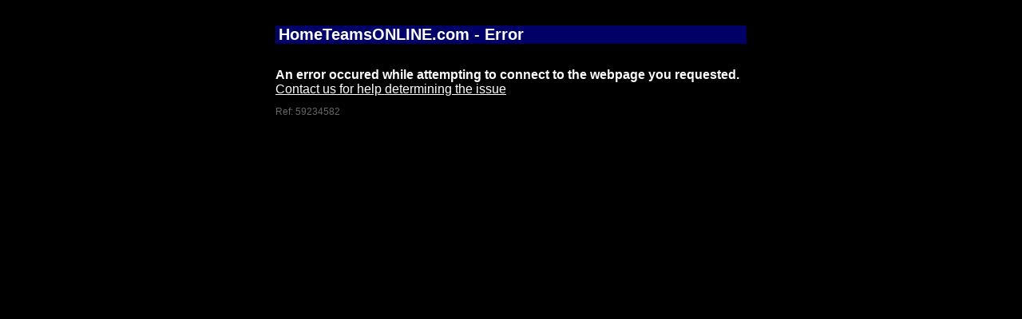

--- FILE ---
content_type: text/html
request_url: http://forestlakebrewers.com/errors/Connection.asp
body_size: 1106
content:

<!DOCTYPE html PUBLIC "-//W3C//DTD XHTML 1.0 Transitional//EN" "http://www.w3.org/TR/xhtml1/DTD/xhtml1-transitional.dtd">
<html xmlns="http://www.w3.org/1999/xhtml">
<head>
<meta http-equiv="Content-Type" content="text/html; charset=utf-8" />
<title>HomeTeamsONLINE.com Error</title>
<style>
body {
	background-color:#000000;
	font-family:Arial, Helvetica, sans-serif;
	color:#FFF;
	margin-top:32px;
}
div.wrapper {
	margin:12px auto;
	width:590px;
}
h1 {
	font-size:20px;
	margin:0 0 30px 0;
	padding:0 4px;
	background-color:#006;
}
div.msgTitle {
	font-weight:bold;
	font-size:16px;
}
div.url, .url a {
	font-size:16px;
	color:#FFF;
}
.url a:hover {
	color:#ADF;
}
.ref {
	margin-top: 12px;
	font-size: 12px;
	color:#666;
}
</style>
</head>
<body>
	<div class="wrapper">
		<h1>HomeTeamsONLINE.com - Error</h1>    
		<div class="msgTitle">An error occured while attempting to connect to the webpage you requested.</div>
		<div class="url"><a href="https://www.hometeamsonline.com/errors/">Contact us for help determining the issue</a></div>
		<div class="ref">Ref: 59234582</div>
	</div>
</body>
</html>